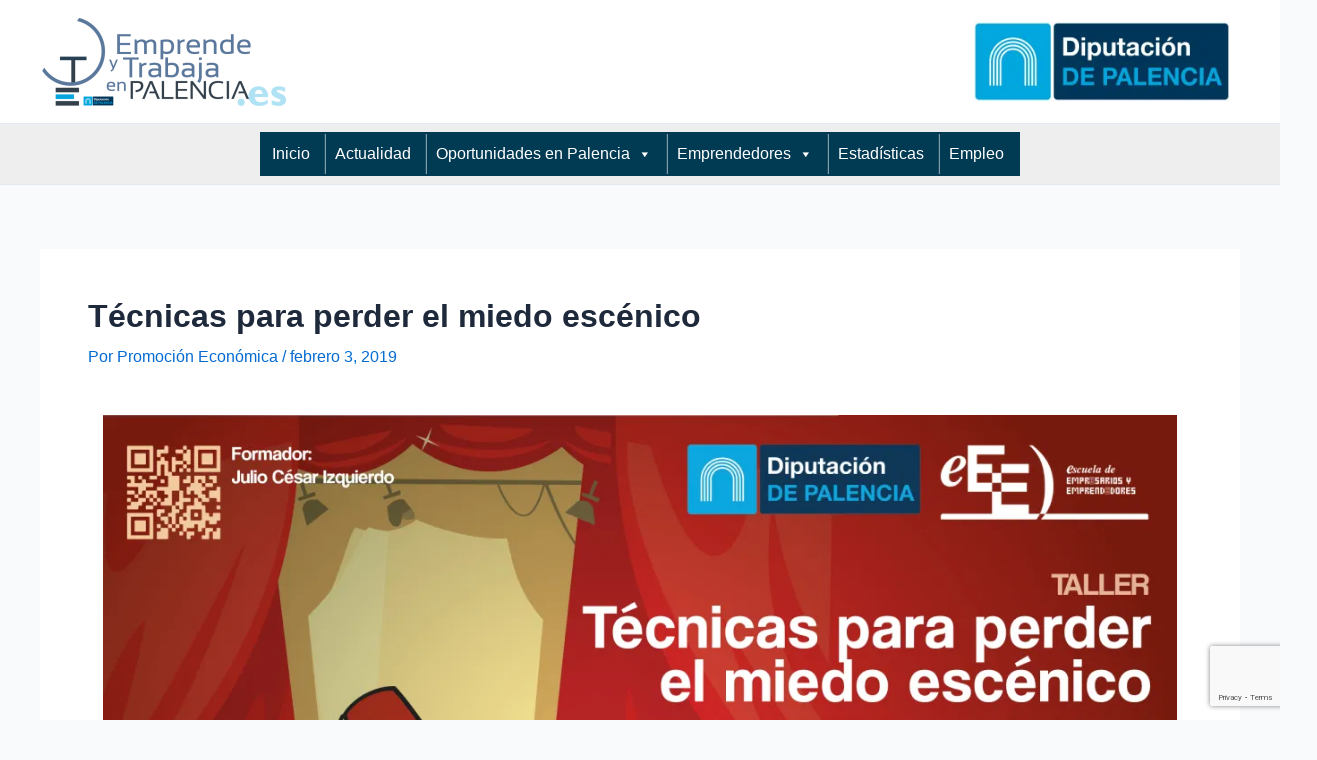

--- FILE ---
content_type: text/html; charset=utf-8
request_url: https://www.google.com/recaptcha/api2/anchor?ar=1&k=6LeKHsckAAAAAEjA6mDnt3ynH-hr_C217VwBflDM&co=aHR0cHM6Ly93d3cuZW1wcmVuZGV5dHJhYmFqYWVucGFsZW5jaWEuZXM6NDQz&hl=en&v=N67nZn4AqZkNcbeMu4prBgzg&size=invisible&anchor-ms=20000&execute-ms=30000&cb=hv5xarnnxd29
body_size: 48885
content:
<!DOCTYPE HTML><html dir="ltr" lang="en"><head><meta http-equiv="Content-Type" content="text/html; charset=UTF-8">
<meta http-equiv="X-UA-Compatible" content="IE=edge">
<title>reCAPTCHA</title>
<style type="text/css">
/* cyrillic-ext */
@font-face {
  font-family: 'Roboto';
  font-style: normal;
  font-weight: 400;
  font-stretch: 100%;
  src: url(//fonts.gstatic.com/s/roboto/v48/KFO7CnqEu92Fr1ME7kSn66aGLdTylUAMa3GUBHMdazTgWw.woff2) format('woff2');
  unicode-range: U+0460-052F, U+1C80-1C8A, U+20B4, U+2DE0-2DFF, U+A640-A69F, U+FE2E-FE2F;
}
/* cyrillic */
@font-face {
  font-family: 'Roboto';
  font-style: normal;
  font-weight: 400;
  font-stretch: 100%;
  src: url(//fonts.gstatic.com/s/roboto/v48/KFO7CnqEu92Fr1ME7kSn66aGLdTylUAMa3iUBHMdazTgWw.woff2) format('woff2');
  unicode-range: U+0301, U+0400-045F, U+0490-0491, U+04B0-04B1, U+2116;
}
/* greek-ext */
@font-face {
  font-family: 'Roboto';
  font-style: normal;
  font-weight: 400;
  font-stretch: 100%;
  src: url(//fonts.gstatic.com/s/roboto/v48/KFO7CnqEu92Fr1ME7kSn66aGLdTylUAMa3CUBHMdazTgWw.woff2) format('woff2');
  unicode-range: U+1F00-1FFF;
}
/* greek */
@font-face {
  font-family: 'Roboto';
  font-style: normal;
  font-weight: 400;
  font-stretch: 100%;
  src: url(//fonts.gstatic.com/s/roboto/v48/KFO7CnqEu92Fr1ME7kSn66aGLdTylUAMa3-UBHMdazTgWw.woff2) format('woff2');
  unicode-range: U+0370-0377, U+037A-037F, U+0384-038A, U+038C, U+038E-03A1, U+03A3-03FF;
}
/* math */
@font-face {
  font-family: 'Roboto';
  font-style: normal;
  font-weight: 400;
  font-stretch: 100%;
  src: url(//fonts.gstatic.com/s/roboto/v48/KFO7CnqEu92Fr1ME7kSn66aGLdTylUAMawCUBHMdazTgWw.woff2) format('woff2');
  unicode-range: U+0302-0303, U+0305, U+0307-0308, U+0310, U+0312, U+0315, U+031A, U+0326-0327, U+032C, U+032F-0330, U+0332-0333, U+0338, U+033A, U+0346, U+034D, U+0391-03A1, U+03A3-03A9, U+03B1-03C9, U+03D1, U+03D5-03D6, U+03F0-03F1, U+03F4-03F5, U+2016-2017, U+2034-2038, U+203C, U+2040, U+2043, U+2047, U+2050, U+2057, U+205F, U+2070-2071, U+2074-208E, U+2090-209C, U+20D0-20DC, U+20E1, U+20E5-20EF, U+2100-2112, U+2114-2115, U+2117-2121, U+2123-214F, U+2190, U+2192, U+2194-21AE, U+21B0-21E5, U+21F1-21F2, U+21F4-2211, U+2213-2214, U+2216-22FF, U+2308-230B, U+2310, U+2319, U+231C-2321, U+2336-237A, U+237C, U+2395, U+239B-23B7, U+23D0, U+23DC-23E1, U+2474-2475, U+25AF, U+25B3, U+25B7, U+25BD, U+25C1, U+25CA, U+25CC, U+25FB, U+266D-266F, U+27C0-27FF, U+2900-2AFF, U+2B0E-2B11, U+2B30-2B4C, U+2BFE, U+3030, U+FF5B, U+FF5D, U+1D400-1D7FF, U+1EE00-1EEFF;
}
/* symbols */
@font-face {
  font-family: 'Roboto';
  font-style: normal;
  font-weight: 400;
  font-stretch: 100%;
  src: url(//fonts.gstatic.com/s/roboto/v48/KFO7CnqEu92Fr1ME7kSn66aGLdTylUAMaxKUBHMdazTgWw.woff2) format('woff2');
  unicode-range: U+0001-000C, U+000E-001F, U+007F-009F, U+20DD-20E0, U+20E2-20E4, U+2150-218F, U+2190, U+2192, U+2194-2199, U+21AF, U+21E6-21F0, U+21F3, U+2218-2219, U+2299, U+22C4-22C6, U+2300-243F, U+2440-244A, U+2460-24FF, U+25A0-27BF, U+2800-28FF, U+2921-2922, U+2981, U+29BF, U+29EB, U+2B00-2BFF, U+4DC0-4DFF, U+FFF9-FFFB, U+10140-1018E, U+10190-1019C, U+101A0, U+101D0-101FD, U+102E0-102FB, U+10E60-10E7E, U+1D2C0-1D2D3, U+1D2E0-1D37F, U+1F000-1F0FF, U+1F100-1F1AD, U+1F1E6-1F1FF, U+1F30D-1F30F, U+1F315, U+1F31C, U+1F31E, U+1F320-1F32C, U+1F336, U+1F378, U+1F37D, U+1F382, U+1F393-1F39F, U+1F3A7-1F3A8, U+1F3AC-1F3AF, U+1F3C2, U+1F3C4-1F3C6, U+1F3CA-1F3CE, U+1F3D4-1F3E0, U+1F3ED, U+1F3F1-1F3F3, U+1F3F5-1F3F7, U+1F408, U+1F415, U+1F41F, U+1F426, U+1F43F, U+1F441-1F442, U+1F444, U+1F446-1F449, U+1F44C-1F44E, U+1F453, U+1F46A, U+1F47D, U+1F4A3, U+1F4B0, U+1F4B3, U+1F4B9, U+1F4BB, U+1F4BF, U+1F4C8-1F4CB, U+1F4D6, U+1F4DA, U+1F4DF, U+1F4E3-1F4E6, U+1F4EA-1F4ED, U+1F4F7, U+1F4F9-1F4FB, U+1F4FD-1F4FE, U+1F503, U+1F507-1F50B, U+1F50D, U+1F512-1F513, U+1F53E-1F54A, U+1F54F-1F5FA, U+1F610, U+1F650-1F67F, U+1F687, U+1F68D, U+1F691, U+1F694, U+1F698, U+1F6AD, U+1F6B2, U+1F6B9-1F6BA, U+1F6BC, U+1F6C6-1F6CF, U+1F6D3-1F6D7, U+1F6E0-1F6EA, U+1F6F0-1F6F3, U+1F6F7-1F6FC, U+1F700-1F7FF, U+1F800-1F80B, U+1F810-1F847, U+1F850-1F859, U+1F860-1F887, U+1F890-1F8AD, U+1F8B0-1F8BB, U+1F8C0-1F8C1, U+1F900-1F90B, U+1F93B, U+1F946, U+1F984, U+1F996, U+1F9E9, U+1FA00-1FA6F, U+1FA70-1FA7C, U+1FA80-1FA89, U+1FA8F-1FAC6, U+1FACE-1FADC, U+1FADF-1FAE9, U+1FAF0-1FAF8, U+1FB00-1FBFF;
}
/* vietnamese */
@font-face {
  font-family: 'Roboto';
  font-style: normal;
  font-weight: 400;
  font-stretch: 100%;
  src: url(//fonts.gstatic.com/s/roboto/v48/KFO7CnqEu92Fr1ME7kSn66aGLdTylUAMa3OUBHMdazTgWw.woff2) format('woff2');
  unicode-range: U+0102-0103, U+0110-0111, U+0128-0129, U+0168-0169, U+01A0-01A1, U+01AF-01B0, U+0300-0301, U+0303-0304, U+0308-0309, U+0323, U+0329, U+1EA0-1EF9, U+20AB;
}
/* latin-ext */
@font-face {
  font-family: 'Roboto';
  font-style: normal;
  font-weight: 400;
  font-stretch: 100%;
  src: url(//fonts.gstatic.com/s/roboto/v48/KFO7CnqEu92Fr1ME7kSn66aGLdTylUAMa3KUBHMdazTgWw.woff2) format('woff2');
  unicode-range: U+0100-02BA, U+02BD-02C5, U+02C7-02CC, U+02CE-02D7, U+02DD-02FF, U+0304, U+0308, U+0329, U+1D00-1DBF, U+1E00-1E9F, U+1EF2-1EFF, U+2020, U+20A0-20AB, U+20AD-20C0, U+2113, U+2C60-2C7F, U+A720-A7FF;
}
/* latin */
@font-face {
  font-family: 'Roboto';
  font-style: normal;
  font-weight: 400;
  font-stretch: 100%;
  src: url(//fonts.gstatic.com/s/roboto/v48/KFO7CnqEu92Fr1ME7kSn66aGLdTylUAMa3yUBHMdazQ.woff2) format('woff2');
  unicode-range: U+0000-00FF, U+0131, U+0152-0153, U+02BB-02BC, U+02C6, U+02DA, U+02DC, U+0304, U+0308, U+0329, U+2000-206F, U+20AC, U+2122, U+2191, U+2193, U+2212, U+2215, U+FEFF, U+FFFD;
}
/* cyrillic-ext */
@font-face {
  font-family: 'Roboto';
  font-style: normal;
  font-weight: 500;
  font-stretch: 100%;
  src: url(//fonts.gstatic.com/s/roboto/v48/KFO7CnqEu92Fr1ME7kSn66aGLdTylUAMa3GUBHMdazTgWw.woff2) format('woff2');
  unicode-range: U+0460-052F, U+1C80-1C8A, U+20B4, U+2DE0-2DFF, U+A640-A69F, U+FE2E-FE2F;
}
/* cyrillic */
@font-face {
  font-family: 'Roboto';
  font-style: normal;
  font-weight: 500;
  font-stretch: 100%;
  src: url(//fonts.gstatic.com/s/roboto/v48/KFO7CnqEu92Fr1ME7kSn66aGLdTylUAMa3iUBHMdazTgWw.woff2) format('woff2');
  unicode-range: U+0301, U+0400-045F, U+0490-0491, U+04B0-04B1, U+2116;
}
/* greek-ext */
@font-face {
  font-family: 'Roboto';
  font-style: normal;
  font-weight: 500;
  font-stretch: 100%;
  src: url(//fonts.gstatic.com/s/roboto/v48/KFO7CnqEu92Fr1ME7kSn66aGLdTylUAMa3CUBHMdazTgWw.woff2) format('woff2');
  unicode-range: U+1F00-1FFF;
}
/* greek */
@font-face {
  font-family: 'Roboto';
  font-style: normal;
  font-weight: 500;
  font-stretch: 100%;
  src: url(//fonts.gstatic.com/s/roboto/v48/KFO7CnqEu92Fr1ME7kSn66aGLdTylUAMa3-UBHMdazTgWw.woff2) format('woff2');
  unicode-range: U+0370-0377, U+037A-037F, U+0384-038A, U+038C, U+038E-03A1, U+03A3-03FF;
}
/* math */
@font-face {
  font-family: 'Roboto';
  font-style: normal;
  font-weight: 500;
  font-stretch: 100%;
  src: url(//fonts.gstatic.com/s/roboto/v48/KFO7CnqEu92Fr1ME7kSn66aGLdTylUAMawCUBHMdazTgWw.woff2) format('woff2');
  unicode-range: U+0302-0303, U+0305, U+0307-0308, U+0310, U+0312, U+0315, U+031A, U+0326-0327, U+032C, U+032F-0330, U+0332-0333, U+0338, U+033A, U+0346, U+034D, U+0391-03A1, U+03A3-03A9, U+03B1-03C9, U+03D1, U+03D5-03D6, U+03F0-03F1, U+03F4-03F5, U+2016-2017, U+2034-2038, U+203C, U+2040, U+2043, U+2047, U+2050, U+2057, U+205F, U+2070-2071, U+2074-208E, U+2090-209C, U+20D0-20DC, U+20E1, U+20E5-20EF, U+2100-2112, U+2114-2115, U+2117-2121, U+2123-214F, U+2190, U+2192, U+2194-21AE, U+21B0-21E5, U+21F1-21F2, U+21F4-2211, U+2213-2214, U+2216-22FF, U+2308-230B, U+2310, U+2319, U+231C-2321, U+2336-237A, U+237C, U+2395, U+239B-23B7, U+23D0, U+23DC-23E1, U+2474-2475, U+25AF, U+25B3, U+25B7, U+25BD, U+25C1, U+25CA, U+25CC, U+25FB, U+266D-266F, U+27C0-27FF, U+2900-2AFF, U+2B0E-2B11, U+2B30-2B4C, U+2BFE, U+3030, U+FF5B, U+FF5D, U+1D400-1D7FF, U+1EE00-1EEFF;
}
/* symbols */
@font-face {
  font-family: 'Roboto';
  font-style: normal;
  font-weight: 500;
  font-stretch: 100%;
  src: url(//fonts.gstatic.com/s/roboto/v48/KFO7CnqEu92Fr1ME7kSn66aGLdTylUAMaxKUBHMdazTgWw.woff2) format('woff2');
  unicode-range: U+0001-000C, U+000E-001F, U+007F-009F, U+20DD-20E0, U+20E2-20E4, U+2150-218F, U+2190, U+2192, U+2194-2199, U+21AF, U+21E6-21F0, U+21F3, U+2218-2219, U+2299, U+22C4-22C6, U+2300-243F, U+2440-244A, U+2460-24FF, U+25A0-27BF, U+2800-28FF, U+2921-2922, U+2981, U+29BF, U+29EB, U+2B00-2BFF, U+4DC0-4DFF, U+FFF9-FFFB, U+10140-1018E, U+10190-1019C, U+101A0, U+101D0-101FD, U+102E0-102FB, U+10E60-10E7E, U+1D2C0-1D2D3, U+1D2E0-1D37F, U+1F000-1F0FF, U+1F100-1F1AD, U+1F1E6-1F1FF, U+1F30D-1F30F, U+1F315, U+1F31C, U+1F31E, U+1F320-1F32C, U+1F336, U+1F378, U+1F37D, U+1F382, U+1F393-1F39F, U+1F3A7-1F3A8, U+1F3AC-1F3AF, U+1F3C2, U+1F3C4-1F3C6, U+1F3CA-1F3CE, U+1F3D4-1F3E0, U+1F3ED, U+1F3F1-1F3F3, U+1F3F5-1F3F7, U+1F408, U+1F415, U+1F41F, U+1F426, U+1F43F, U+1F441-1F442, U+1F444, U+1F446-1F449, U+1F44C-1F44E, U+1F453, U+1F46A, U+1F47D, U+1F4A3, U+1F4B0, U+1F4B3, U+1F4B9, U+1F4BB, U+1F4BF, U+1F4C8-1F4CB, U+1F4D6, U+1F4DA, U+1F4DF, U+1F4E3-1F4E6, U+1F4EA-1F4ED, U+1F4F7, U+1F4F9-1F4FB, U+1F4FD-1F4FE, U+1F503, U+1F507-1F50B, U+1F50D, U+1F512-1F513, U+1F53E-1F54A, U+1F54F-1F5FA, U+1F610, U+1F650-1F67F, U+1F687, U+1F68D, U+1F691, U+1F694, U+1F698, U+1F6AD, U+1F6B2, U+1F6B9-1F6BA, U+1F6BC, U+1F6C6-1F6CF, U+1F6D3-1F6D7, U+1F6E0-1F6EA, U+1F6F0-1F6F3, U+1F6F7-1F6FC, U+1F700-1F7FF, U+1F800-1F80B, U+1F810-1F847, U+1F850-1F859, U+1F860-1F887, U+1F890-1F8AD, U+1F8B0-1F8BB, U+1F8C0-1F8C1, U+1F900-1F90B, U+1F93B, U+1F946, U+1F984, U+1F996, U+1F9E9, U+1FA00-1FA6F, U+1FA70-1FA7C, U+1FA80-1FA89, U+1FA8F-1FAC6, U+1FACE-1FADC, U+1FADF-1FAE9, U+1FAF0-1FAF8, U+1FB00-1FBFF;
}
/* vietnamese */
@font-face {
  font-family: 'Roboto';
  font-style: normal;
  font-weight: 500;
  font-stretch: 100%;
  src: url(//fonts.gstatic.com/s/roboto/v48/KFO7CnqEu92Fr1ME7kSn66aGLdTylUAMa3OUBHMdazTgWw.woff2) format('woff2');
  unicode-range: U+0102-0103, U+0110-0111, U+0128-0129, U+0168-0169, U+01A0-01A1, U+01AF-01B0, U+0300-0301, U+0303-0304, U+0308-0309, U+0323, U+0329, U+1EA0-1EF9, U+20AB;
}
/* latin-ext */
@font-face {
  font-family: 'Roboto';
  font-style: normal;
  font-weight: 500;
  font-stretch: 100%;
  src: url(//fonts.gstatic.com/s/roboto/v48/KFO7CnqEu92Fr1ME7kSn66aGLdTylUAMa3KUBHMdazTgWw.woff2) format('woff2');
  unicode-range: U+0100-02BA, U+02BD-02C5, U+02C7-02CC, U+02CE-02D7, U+02DD-02FF, U+0304, U+0308, U+0329, U+1D00-1DBF, U+1E00-1E9F, U+1EF2-1EFF, U+2020, U+20A0-20AB, U+20AD-20C0, U+2113, U+2C60-2C7F, U+A720-A7FF;
}
/* latin */
@font-face {
  font-family: 'Roboto';
  font-style: normal;
  font-weight: 500;
  font-stretch: 100%;
  src: url(//fonts.gstatic.com/s/roboto/v48/KFO7CnqEu92Fr1ME7kSn66aGLdTylUAMa3yUBHMdazQ.woff2) format('woff2');
  unicode-range: U+0000-00FF, U+0131, U+0152-0153, U+02BB-02BC, U+02C6, U+02DA, U+02DC, U+0304, U+0308, U+0329, U+2000-206F, U+20AC, U+2122, U+2191, U+2193, U+2212, U+2215, U+FEFF, U+FFFD;
}
/* cyrillic-ext */
@font-face {
  font-family: 'Roboto';
  font-style: normal;
  font-weight: 900;
  font-stretch: 100%;
  src: url(//fonts.gstatic.com/s/roboto/v48/KFO7CnqEu92Fr1ME7kSn66aGLdTylUAMa3GUBHMdazTgWw.woff2) format('woff2');
  unicode-range: U+0460-052F, U+1C80-1C8A, U+20B4, U+2DE0-2DFF, U+A640-A69F, U+FE2E-FE2F;
}
/* cyrillic */
@font-face {
  font-family: 'Roboto';
  font-style: normal;
  font-weight: 900;
  font-stretch: 100%;
  src: url(//fonts.gstatic.com/s/roboto/v48/KFO7CnqEu92Fr1ME7kSn66aGLdTylUAMa3iUBHMdazTgWw.woff2) format('woff2');
  unicode-range: U+0301, U+0400-045F, U+0490-0491, U+04B0-04B1, U+2116;
}
/* greek-ext */
@font-face {
  font-family: 'Roboto';
  font-style: normal;
  font-weight: 900;
  font-stretch: 100%;
  src: url(//fonts.gstatic.com/s/roboto/v48/KFO7CnqEu92Fr1ME7kSn66aGLdTylUAMa3CUBHMdazTgWw.woff2) format('woff2');
  unicode-range: U+1F00-1FFF;
}
/* greek */
@font-face {
  font-family: 'Roboto';
  font-style: normal;
  font-weight: 900;
  font-stretch: 100%;
  src: url(//fonts.gstatic.com/s/roboto/v48/KFO7CnqEu92Fr1ME7kSn66aGLdTylUAMa3-UBHMdazTgWw.woff2) format('woff2');
  unicode-range: U+0370-0377, U+037A-037F, U+0384-038A, U+038C, U+038E-03A1, U+03A3-03FF;
}
/* math */
@font-face {
  font-family: 'Roboto';
  font-style: normal;
  font-weight: 900;
  font-stretch: 100%;
  src: url(//fonts.gstatic.com/s/roboto/v48/KFO7CnqEu92Fr1ME7kSn66aGLdTylUAMawCUBHMdazTgWw.woff2) format('woff2');
  unicode-range: U+0302-0303, U+0305, U+0307-0308, U+0310, U+0312, U+0315, U+031A, U+0326-0327, U+032C, U+032F-0330, U+0332-0333, U+0338, U+033A, U+0346, U+034D, U+0391-03A1, U+03A3-03A9, U+03B1-03C9, U+03D1, U+03D5-03D6, U+03F0-03F1, U+03F4-03F5, U+2016-2017, U+2034-2038, U+203C, U+2040, U+2043, U+2047, U+2050, U+2057, U+205F, U+2070-2071, U+2074-208E, U+2090-209C, U+20D0-20DC, U+20E1, U+20E5-20EF, U+2100-2112, U+2114-2115, U+2117-2121, U+2123-214F, U+2190, U+2192, U+2194-21AE, U+21B0-21E5, U+21F1-21F2, U+21F4-2211, U+2213-2214, U+2216-22FF, U+2308-230B, U+2310, U+2319, U+231C-2321, U+2336-237A, U+237C, U+2395, U+239B-23B7, U+23D0, U+23DC-23E1, U+2474-2475, U+25AF, U+25B3, U+25B7, U+25BD, U+25C1, U+25CA, U+25CC, U+25FB, U+266D-266F, U+27C0-27FF, U+2900-2AFF, U+2B0E-2B11, U+2B30-2B4C, U+2BFE, U+3030, U+FF5B, U+FF5D, U+1D400-1D7FF, U+1EE00-1EEFF;
}
/* symbols */
@font-face {
  font-family: 'Roboto';
  font-style: normal;
  font-weight: 900;
  font-stretch: 100%;
  src: url(//fonts.gstatic.com/s/roboto/v48/KFO7CnqEu92Fr1ME7kSn66aGLdTylUAMaxKUBHMdazTgWw.woff2) format('woff2');
  unicode-range: U+0001-000C, U+000E-001F, U+007F-009F, U+20DD-20E0, U+20E2-20E4, U+2150-218F, U+2190, U+2192, U+2194-2199, U+21AF, U+21E6-21F0, U+21F3, U+2218-2219, U+2299, U+22C4-22C6, U+2300-243F, U+2440-244A, U+2460-24FF, U+25A0-27BF, U+2800-28FF, U+2921-2922, U+2981, U+29BF, U+29EB, U+2B00-2BFF, U+4DC0-4DFF, U+FFF9-FFFB, U+10140-1018E, U+10190-1019C, U+101A0, U+101D0-101FD, U+102E0-102FB, U+10E60-10E7E, U+1D2C0-1D2D3, U+1D2E0-1D37F, U+1F000-1F0FF, U+1F100-1F1AD, U+1F1E6-1F1FF, U+1F30D-1F30F, U+1F315, U+1F31C, U+1F31E, U+1F320-1F32C, U+1F336, U+1F378, U+1F37D, U+1F382, U+1F393-1F39F, U+1F3A7-1F3A8, U+1F3AC-1F3AF, U+1F3C2, U+1F3C4-1F3C6, U+1F3CA-1F3CE, U+1F3D4-1F3E0, U+1F3ED, U+1F3F1-1F3F3, U+1F3F5-1F3F7, U+1F408, U+1F415, U+1F41F, U+1F426, U+1F43F, U+1F441-1F442, U+1F444, U+1F446-1F449, U+1F44C-1F44E, U+1F453, U+1F46A, U+1F47D, U+1F4A3, U+1F4B0, U+1F4B3, U+1F4B9, U+1F4BB, U+1F4BF, U+1F4C8-1F4CB, U+1F4D6, U+1F4DA, U+1F4DF, U+1F4E3-1F4E6, U+1F4EA-1F4ED, U+1F4F7, U+1F4F9-1F4FB, U+1F4FD-1F4FE, U+1F503, U+1F507-1F50B, U+1F50D, U+1F512-1F513, U+1F53E-1F54A, U+1F54F-1F5FA, U+1F610, U+1F650-1F67F, U+1F687, U+1F68D, U+1F691, U+1F694, U+1F698, U+1F6AD, U+1F6B2, U+1F6B9-1F6BA, U+1F6BC, U+1F6C6-1F6CF, U+1F6D3-1F6D7, U+1F6E0-1F6EA, U+1F6F0-1F6F3, U+1F6F7-1F6FC, U+1F700-1F7FF, U+1F800-1F80B, U+1F810-1F847, U+1F850-1F859, U+1F860-1F887, U+1F890-1F8AD, U+1F8B0-1F8BB, U+1F8C0-1F8C1, U+1F900-1F90B, U+1F93B, U+1F946, U+1F984, U+1F996, U+1F9E9, U+1FA00-1FA6F, U+1FA70-1FA7C, U+1FA80-1FA89, U+1FA8F-1FAC6, U+1FACE-1FADC, U+1FADF-1FAE9, U+1FAF0-1FAF8, U+1FB00-1FBFF;
}
/* vietnamese */
@font-face {
  font-family: 'Roboto';
  font-style: normal;
  font-weight: 900;
  font-stretch: 100%;
  src: url(//fonts.gstatic.com/s/roboto/v48/KFO7CnqEu92Fr1ME7kSn66aGLdTylUAMa3OUBHMdazTgWw.woff2) format('woff2');
  unicode-range: U+0102-0103, U+0110-0111, U+0128-0129, U+0168-0169, U+01A0-01A1, U+01AF-01B0, U+0300-0301, U+0303-0304, U+0308-0309, U+0323, U+0329, U+1EA0-1EF9, U+20AB;
}
/* latin-ext */
@font-face {
  font-family: 'Roboto';
  font-style: normal;
  font-weight: 900;
  font-stretch: 100%;
  src: url(//fonts.gstatic.com/s/roboto/v48/KFO7CnqEu92Fr1ME7kSn66aGLdTylUAMa3KUBHMdazTgWw.woff2) format('woff2');
  unicode-range: U+0100-02BA, U+02BD-02C5, U+02C7-02CC, U+02CE-02D7, U+02DD-02FF, U+0304, U+0308, U+0329, U+1D00-1DBF, U+1E00-1E9F, U+1EF2-1EFF, U+2020, U+20A0-20AB, U+20AD-20C0, U+2113, U+2C60-2C7F, U+A720-A7FF;
}
/* latin */
@font-face {
  font-family: 'Roboto';
  font-style: normal;
  font-weight: 900;
  font-stretch: 100%;
  src: url(//fonts.gstatic.com/s/roboto/v48/KFO7CnqEu92Fr1ME7kSn66aGLdTylUAMa3yUBHMdazQ.woff2) format('woff2');
  unicode-range: U+0000-00FF, U+0131, U+0152-0153, U+02BB-02BC, U+02C6, U+02DA, U+02DC, U+0304, U+0308, U+0329, U+2000-206F, U+20AC, U+2122, U+2191, U+2193, U+2212, U+2215, U+FEFF, U+FFFD;
}

</style>
<link rel="stylesheet" type="text/css" href="https://www.gstatic.com/recaptcha/releases/N67nZn4AqZkNcbeMu4prBgzg/styles__ltr.css">
<script nonce="4aIlh64Il0xxl1QTU_Neow" type="text/javascript">window['__recaptcha_api'] = 'https://www.google.com/recaptcha/api2/';</script>
<script type="text/javascript" src="https://www.gstatic.com/recaptcha/releases/N67nZn4AqZkNcbeMu4prBgzg/recaptcha__en.js" nonce="4aIlh64Il0xxl1QTU_Neow">
      
    </script></head>
<body><div id="rc-anchor-alert" class="rc-anchor-alert"></div>
<input type="hidden" id="recaptcha-token" value="[base64]">
<script type="text/javascript" nonce="4aIlh64Il0xxl1QTU_Neow">
      recaptcha.anchor.Main.init("[\x22ainput\x22,[\x22bgdata\x22,\x22\x22,\[base64]/[base64]/[base64]/ZyhXLGgpOnEoW04sMjEsbF0sVywwKSxoKSxmYWxzZSxmYWxzZSl9Y2F0Y2goayl7RygzNTgsVyk/[base64]/[base64]/[base64]/[base64]/[base64]/[base64]/[base64]/bmV3IEJbT10oRFswXSk6dz09Mj9uZXcgQltPXShEWzBdLERbMV0pOnc9PTM/bmV3IEJbT10oRFswXSxEWzFdLERbMl0pOnc9PTQ/[base64]/[base64]/[base64]/[base64]/[base64]\\u003d\x22,\[base64]\x22,\[base64]/wqrCpsOHw5PDuMO3w4dIw4nDgcK+wqhSw5/DjsOtwp7CtcOIYgg3w7fCnsOhw4XDijIPNDZEw4/DjcOzMG/DpEzDlMOoRUbCicODbMKhwp/[base64]/w5PDkX8fw5BjwpEuw6DCtEA2LcO3wrnDnkg0w6XCklzCncKFBm3Dl8OHDVhxXkkRDMKDwoPDtXPChMOCw43DslvDvcOyRCHDiRBCwphLw65lwrvCkMKMwogyGsKVSS7CnC/Cqi3CsgDDiXoPw5/DmcKCKjIew5MHfMO9wqgAY8O5YlxnQMO9PcOFSMOPwp7CnGzCl2wuB8OEAQjCqsKIwpjDv2Vrwp59HsOyLcOfw7HDpTRsw4HDk0pGw6DCjMK8wrDDrcO2wqPCnVzDuRJHw5/CsCXCo8KAN3wBw5nDlsKFPnbCkcKtw4UWOlTDvnTCs8K/wrLCmzMLwrPCuhTCjsOxw54swo4Hw7/DtzkeFsKVw7bDj2gbP8OfZcKeJw7DisKIWCzCgcKmw5crwokqLQHCisOqwpc/R8OEwqA/a8O3ccOwPMONIzZSw7UbwoFKw6fDiXvDuSzChsOfwpvCosKFKsKHw4zCggnDmcO1dcOHXHEfCywhKsKBwo3CswIZw7HCi33CsAfCiD9vwrfDj8Kmw7dgFF89w4DCqk/DjMKDGEIuw6VOS8KBw7cPwrxhw5bDr0rCl2d0w6AQwoY7w4rDh8OiwoHDosKww4EPDMKmwrXCszHDgsOieX7CuV7CncOZETjCg8KpXHHCqMOiwpA9CT0Ywp/[base64]/[base64]/w4dVw6rCqx0abcOXE8KUw5rDhMO8wprDkMKtR8KDw6zCgwJWw615wqgOYAnDrQHDqQNbJQAmw6RPCcOIM8Krw64WDcKVbMOoZQQYw6/Cr8KcwoXDjUzDozLDrXFdw451wpZTwoXCsiJ4w5nCshMxC8K1wp11wonCgcOAw4wuwq4xP8KsTUnDhTMJMcKZJyYnwoHDvMOMYsOSAUUuw7ZeZcKdL8KEw4hdw6XCpMOyQCsCw4swwrrDpiTCiMO+asOJQj7DocORwoRQw4Myw5XDkELDrklyw5Q/AzjDjRsWBMOgwprDoFATw5HDiMOABGwsw7bCr8OQw6jDp8KAfAxVw5Unwo7CqjARQRfCmTfCtMOOwozCkBoIOsKtK8KRwo7DjXjDqUfDo8KRCG4pw4s/PU3DjcOnRMODw5rDiXTClMKNw4AAbXJKw4zCp8O4wp8Aw7fDlE3DvQPDmGgcw67DgsKgw5/[base64]/[base64]/[base64]/VcOUdDnDnVt2wqTCocOPw5Y+wpPDqcO/[base64]/DgsKFFMOBw5PCk0TCnsOcw6jDjTPDv3HCkcOHD8Kvw4clFgZVwooiDhsbwojCvsKTw5zDi8OYwp7DjcKhwqZRecOgw47CiMOiwqwPZgXDo1A7Jl0bw4ESw6Zlw7DCskvDq31GCDDDksKaSlPCrXDDjsKeI0bCjMKYwq/DusK+f34tB3gvfcKww4wRWRvCrCAOw5DCnWp+w7EDwqLDqcO0L8Oxw7XDj8KILCrCjMONNsONwqNgwpDChsKRGXTCmEYAw5vCllIHc8O6bnldwpXCncOMw77Cj8KjJCXDuzUpO8K6UsK0bMKFw6lENGjDpcO/w7vDo8OtwpjCm8KJw4kCEsK/wpXDosO1YCvCqMKLfsOiw5p6woPDo8KXwqRhEsOHQ8Khwro/[base64]/CjsKVCypRw5LDusKuYmEFTsOGG8OLcAbCtGkwwobDhMK0wpsLAwbDlcKhBMK3BnbCvybDncKSRBxmSEPCusODwpQMwp4kAcKhbMOzwp3CmsOnQEV/[base64]/w6Ziw6BNNHJhwrtawqxvY8OeOcKfwqVADMOtw73CrsKrGSpZwr1yw6XCqnBJwo/DssOxFSLDgMKFw6M5PcOsCsKIwozDi8OYG8OuUQR9wokxBsOjYcKswpDDvSNtw4JHXz9bwovDssKBaMOXwqQIw4bDh8OfwoLCowVENsKyZMOaPAPDjkjCr8OoworDuMKmw7TDsMOfGXxgwo5jbARwRMOBXAvCncOxXcKvEcKnw7LCrTHDj0Jiw4Vxw4RDw7/[base64]/DnhV0wosmeX/CtnjCucK6w5NmGAUNw43Cq8O0w4zDtcOcDjwrw4cKw596ADhldsKHUh7DscOAw5nCgsKqw4bDosOawqrCuxvCjMOOOTDCrwQ8Hm9pwprDl8O+OsOYW8KKN0zCs8Kpwo5UG8K7AkEoTsK+fsOkRiLCm0bDuMOvwrPDnsOta8OSwq/DssKUw4zChFQJw7tew7MuBy0uVloaw6bDlyHDg3TCplfCv2zDo2LDozDDl8O7w7Q6BxTCsW1bBsOUwoUzwpLDqsKXwp4sw6dFP8O+IcKKwp9NB8KCwpDDpMKsw6FPw6drw6kQwrNjN8KgwpRpKxXCrgQqw6zDiF/CtMOpwrZpEEvCh2VLwqlmw6AIJMOrM8O6wrMuwoUNw6F6wpFUWkzDsHfChi/Dv1B7w4zDt8KXYsOZw5HDhMK5wpfDmMKuwq/DgcKdw5XDt8OgM2FDdVctwrvCkxVGbcKNIcOrDcKdwpgJwoLDiApGwoItwqh4wpZLR2Ysw5YCcWkxAsKoCMO7I0sVw4rDgsONw5vDiz4RQsOOfxzCjMKCHcOdcE/CoMKcwqY5OMOfa8KGw7okS8O3f8O3w4kQw4hjwp7DsMO6w5rCsxLDr8KPw7FZJsKrEMKYesKfb0vDm8OGYCxIbCUsw6NLwrHDk8OTwq48w7rDjAAqw6fDosKDwojDqMKBwpzCu8KdYsKEKsK5FHlhC8KCLMKCC8KKw4MDwpZudD8jW8Kaw7YTLsOYw4rDp8KPw705J2/[base64]/DssKScMOyHQHCqcOnw53DhV3ClMKsOy7Cm8OIUEc2wrI0w6HDlDPDh0rDocOowosoBkbDkHzDlMKhfMO8TsOxH8OdWHPDgVZHw4FZT8KGRzlZYVdMwrTCv8OFCVXDnMK9w67DnsO3Bmo/dmnDh8OgdcKCXTkfWXJmwoTDmxFsw6bCucORFSprw5XCrcKmw79ew5U/wpTCnUBkwrELTQwTw4/DnsKGworCimLDmwkcf8K4KMOqwqvDqcOyw7cuHntddwAObsOySMKIFMOzC1nDlcKpacKid8K/wpjDnhfCmwA0QRk/w5DDtcOaGBXCkcKILETCksKfUgbDvSrDsW3Duy7Ct8K5woUCw6XCln5vejzDlsOOX8Kww6x/[base64]/BMKFwrwaYEbCjsK+H8KLQ8KZMF0EwrFrw4UNa8O/wrzCjMOlwol/[base64]/[base64]/Cgz3DvzLCp8O8fxTCisKBLMOMwqzCuVrDocK8w5ZfU8K5w7ZTL8OcdcK5wqIHKMKCw4vDtsO1HhTCqnPDs3oDwqsod3Z7NzDCq33CocOUVDxDw6E9wpN5w5/DtMK/w5sqDsKaw5BRwrFEwr/DpDHCuHjCjMKMwqbDt3/Co8OVw4zCiC3ChcOOWsK2KDPCgDTCj1LDnMO8MB5nwr3Ds8OSw4JESStmwqrDuyjDvMKsJgrCosOowrPCoMKKwq3DncK8wosbw7jCh1nCs37CuHjDsMO9FD7DrcKLPMOcdsKlG0ljw7DCg2PDpVBSw4LCqcKlwqtBDcO/KnVMX8KQw7k/w6DCu8OmHcKNIxJQwonDjkjDvXo3GjnDvcOgwr5hw5lewpvDmHDDs8OJX8OIwoR5MMKkX8Kmw67Cpk0tOcKAaB3CkifDkx0McsOtw67CqkEvT8KewrpWO8OcRg/CucKDMsO3d8OkCXrCu8OcDMOENWIWIkjDvsKNPcK2w490AUo1w4slesOjw7jDp8OGHsKEw6x3MlDDpkzCgghgd8K1csOjw4/CsHjDmMKoSMOAW0/CvcOGWH8/TgXCqS3CvsOFw63DpgjDmBhSw5d4UUY8AHBPccOxwoXDvg3CkBnDsMOdw7UUwq5twpwiRcKjScOOw4d+JR0eZlzDmFkVfsO4wqdxwpfClcODesKSwoPCmcOhwqvCvMOZPMKKwoxoD8OMwo/CpsKzwqbDnsOpwqgITcKOY8OCw43DhcKLwokfwpLDmMKpTyk9NTRzw4RXcVA9w7cxw7cnWVvCu8KrwrhGwpxAWBjCt8OEQSTDkwYOwpTDmcKNSwPDmxcfwqnDlMKHw4zDq8KPwpFSwrp4MHEiLsOVw57Doi/CsWN4XCzDosOTcMODwrvDsMKtw6TChMKmw4nCk1B4woBEXsK9YcOyw6LCrXk1wq85TMKAJcOmw7PDmcOIwqFBOsONwq06JcKIXCJ2w6jCr8OPwqHDlF85bFlIFsKrwqTDjCFSw7EzVsOpwoNMGMKvw7vDlWBLwoszwqR9wowKwpPCql3CoMK4ASLCi2TCqMOsUh/Dv8KVaD3DucOnZUdSwo7CvVDDpMOMdMKqRh3CmMKZw7zDrsK3wqnDlnwBU1ZSGsKsPBN5wpR/WsOowr59eXJ1wpjDuzEkDwZbw4rDisOaHsO2w4tJw4Z4w4YdwqPDoW9BARBUOBt8AGXChcO9WGkuAVfCpkDDrBnDpsO7BERSHHc2XcK1wqrDrnljMCcYw6zDocK9NMOJw5tXMMOLCwVOfUrDusO9KzfCjglkSsKow7/[base64]/CoB0sRcKhGVbDtMKRwofCrGA3ZcOJbsOTwrlIwq/DqsOePTcywrfDpcO0wqwdbQLDl8KqwooRw7fCq8O/H8OlDBRXwrjCu8O8w7NcwpjCnlnDvTMNacKKwo09EEAsGsKBdMOqwofCkMKpw4vDvMKvw4xMwp/CpsOgP8KeLMOVTTTCksODwpt0wqU3wpgjQyDCjWrCrGBSYsKfD3LCm8OXOcKKGm/Ci8ODBcK6S1vDpcK9WgHDrwjDgcOhEMOtOT/DnMKrd20eeFZ/[base64]/DrMKjw7BOwr1WUMKHLhXDiRXDsnrDmMKoPsOjwqJRNMK5GMODwo/CsMO5K8OsbsKAw43Ci2oeNcKyYxLCtxrDsHjDk2Mqw5QEIlXDu8KbwpHDo8KrfMK1B8K5OcKQYMK8HGxZw5UbZEIhwprCjcOONjDDssKlCMObw5ADwpMUccOwwp7DmcK/IsOpGBHDksKWGABMUxDCnFYQw5EHwrjDssOCc8KpccKpwrFwwrgZKltKACbCvMOhwofDjsKcR2ZrEMOXBAgvw5skOSQiRMKNEsOhGCDCkDvCohNuwpzCkkvDsV/[base64]/YsOhCQfDqEltwrxJw7zCtsOMwqbCgMKTBsKywqQhw6M8wpTCpcKDbkxCG0VLwowtwo49worDusKnw4/[base64]/ZjxENMOewr8KHcOsw6t8w5/DvMKaQ8OlwrtqTigHw6hkPCxOw4oUDMOIJyl3wrvDn8KXwpI8cMOIP8Okwp3CrsKlwrJZwobDj8KiDcKew7XDrXrCsSsRKMOiCR7DuVXCvk48blHCocKdwoUMw4ByfsOcUAvCp8Odw4/DgMOMHlvDj8O5w5xSw5RcD1wuO8OXYSsnwojDvsO5ShdrXVxeXsKlcMKoQwnCohBsQsOnC8K4SVsKwr/Dp8OAZcKAw4tKdVnDvEZzfnfDl8OWw67DgBXCkR3Dm2PCnMOuUT1lT8KqaX9rwo83wr3CpMO8H8KMLcOhDnxPw7jCgXYYNcKxw5nCksOYCcKWw5DDgsOIR30wB8OYB8OXwrLCvGvDrMKecHPCkcOBRT3Do8O4bTQvwrRIwqIGwrLDi1bDu8OUw5cqZMOjF8OXLMK/H8OxXsO4acK+WMKUwqBDwpc4wrpDwrMFR8OIdFfCj8OBbA43HgYEGcKQPsKkF8OywrMREDTCmSjCulvDgcOlw5p5WSvDssK8w6XCr8OLwpfCqsO+w7h4R8KaPg0Owq7Cs8O2YS3ClUN3RcKzJi/DlsKywoYhOcOhwr57w7DDhsOyMTwxw5/[base64]/Dtj3CoHnDn3DCkFLCtcO3w7nDo8ObZnxnwrN4wrnDk0TDkcKWwpDDuEZ/I2nCv8OVeC1eIcKob1kjwo7DlWLCtMKtHijChMOmdsKKwo/DkMO6wpTDmMOhw6jDl0Fkw7R8A8K4w60zwo9XwrrCpj/DosOWXxrCiMOyZmvDhsOLdU9TDcOWF8K2wozCrMOtw6bDm0QZcVvDtsOmwptMwpXDlmjCksKcw4jDlcOcwoM2w5jDoMK0YQ3CiRlUFWHCuR8fwosCZV/[base64]/Du8OcT8K/wqnDo3DDnsK1O8OGImFLSsOACcOwfRkLTsOOCcKhwp7CmcOewqPDiCJ9w44Ew4rDt8OVI8KxVcK9EsOcH8Ord8Ksw5DDrmLCgl3Dj3F4P8K6w4HCk8KlwpXDpsK/XsOIwpzDvhMwKC/DhDzDhQZPNcK2w5zCswTDrHYuOMOPwqZvwpFDcALCrHoZTMK6woPCqcOsw6NJccKTJcO4w7Zgwo8Ow7LDvMKIwrReH0DCr8O7wo5RwqM0DcONQsKgw6nCuwcEV8OgDMKyw6rCmMOeTjhPw4zDnCLDnhfClAFGS1UEOkXDnMO4Ow8Rwq/CiEjDmG7CvsKDw5nDn8KmYxnCqifCoiJxYH3CimbCuj3Dv8OjC1XCocO3wrrDumZtw4xfw6rCrijCsMKkJ8OFw77DlsOfwqXChytgw6vDpx5Aw7fCqcObwpPCmUBvw6LCsl7CpMKpD8KZwobDumk5wqNnVkvCmcKcwoI0wr5YdUBQw4rDtm5Rwr9CwovDhRYDOxZ/[base64]/DlgHCvsK+wokGcsKQSiVaDcK2fcKkDzp3LCvCtw3DlcKPw5HCvhAJwqoyeiNjw5Aow61xw7vClT/CjFdPwoAGQ3/CscKZw6vCtMOQEgV4TcKVLHkHwqZNZ8KKfMOCT8Kowr5Rw5jDlsKlw78Ew75TbsOUw47CplnDrhdqw5XCjcOif8Kdw7p1A33CggXCv8K/P8OoKsKXGRnCoWghEsKLw4/CkcOGwrd/w5nClsK5HMOWEG9BK8K/MwhmXnLCucKmw4UmwpTDnhrDq8KsdsK3w4M+bMK1w5bCosK3ag7DnGjCg8K9PMOOw67CoC3CvS5YRMOKCcKfw53DqmPDv8OCwpbDvcOWwp07WyHDg8OXQV9/asO8wqsbw5RhworCk1wbwooaw47CiTIbaCQQLXbCrcOWX8KeJxkrw4I1dMODwqx5VcOqwr4kw7bDg1IqesKpGVlNPsObTmrChHHCl8OnRQ/Di0QBwrBNcC0ew47DgTbCslFxIE8Ew6jDvDZIwrtNwoFmw5R9LMK7w7/DiVnDtMOMw73Ds8Oyw7pCK8KEw6oKwqZ2w5wjVsOyGMOfw67DtcKIw7PDlELCoMOMw5PDu8KPw75dYEsuwrvCmhXDssKAYF8iZ8OwfSRLw7rDpsOLw5jDijFJwp4+w4RLwpnDpcKAWE8ow7nDjMOzWsOWw6BOOXHCgsOuCHASw4pmZsKfw6bDi3/ColjChMOuM2bDgsOYwrjDkcOSaUDCkcOjwpskS1nCi8KQwo9Rw57CqHd/ClPChDDCmMO7cgXCocKoBnNcHMOaA8KGL8OBwqQKw5zCtCozAMKuAcOuL8KZHMKjeWfCrw/CgkDDkcKCAsOlIMKrw5xaa8KSWcOcwpoHwroTK1cfYMOiexbCrsK4w77DhsK0w6bDvsOJH8KGYMOiScONH8OiwqJZwrrCvjLCsSNRQGjDqsKqfkDDgAYGWH7Dpm4dw488B8K7FGDCrzBuw7suw7HCokDDkMK8w75gw61yw64LVGnDucO2woUaXWwBwrbClxrCncK/MMOHd8OTwqbCriknPCNKKSzCgHzCgRXDhknCoWI/fFFiZsKfLQXCqFvDmEXDksKdw7bDusOfFcO+wp0FGsOcEMOxwpTCgmrCo0NAMMKowr8YHlFPRSQiGMOHTUzDj8Onw6EVw6IHwrRtLgzDlQXCisK6w5nClUMDw5fCl11iwp7DrBvDjxZ+MSTDo8KFw63CrsK8wplPw7/Dmz3Cq8O/w7zCnW/CnV/ChsK2XjVDNsOIwrx9wprDgWVuw7xQwp1MGMOow5M5ZA7ChMKYwq1Iwq86OcOdN8KPwo1OwqU+w7dAw7DCvlbDrMODaVzDpjV8w7zDm8KBw5wpEzLDosKvw4lLwopUbjjCtWxZwoTCtVwHwrEcw73CojfDhsKwewMBwoo+woIWGMOPw6p3w73DjMKVEDYefxkCaw4iNi/CoMO7HX1Ow6PDjsOMw4TDo8O/w5Vrw47CqsODw5XCh8OUImJbw7lQV8Oxw7fCixbCvcODwrEOwqQ6RsO/UMOJMGbDqMKJwpnDtlgWa2ASw4QzSMKzw7zDu8Ojekkkw4NeHcKBVh7DnsOHwoM0M8K9aUDDgMKLQcK4LlI/acKmFRw8DxAWwpnDpcOBLsKLwpFUOA3CpGTCv8KISwI9wqYFAMOSBzDDhcKJCjVvw4nDmcKfDmpgE8KkwpQINgwiXcK/Z1jCnlTDnDJnWl7CvBosw55WwpcXMFggdVPDpMOQwoBlUcK7ASpIEsKjVX5jwrMMwr/DrDRGVkrDvRzDncKlF8Kuwp/ChGRzQcOswo5ISMKvKArDoic5EGgkJH7Dv8ONw5DCpMKhwozDtcKUecKeXxcrw77DgzZQwrcNHMKdT3XDnsKGwqvCr8KBw77DiMKVdcOKBsO2w53DhXPCrMKBw4VqT2JVwq3DtsOhScOOFcK0HMKQwrYmC0cbTTBnTEDDpRDDhk/ChcKGwrHCkUnDh8OWW8OVYsOyLxMgwrQWPk4Fwo43wpbCjMO4wqgpSVnDisOkwpXCl0PDssOlwrhEOMO/woNLOsOCZGHCrC1cwotVbkHCvA7CtAHCrMORC8KALVbDiMOiwpTDulJewoLCscOkwoXCpsOVcsKBB29xO8KrwrtmKhDClWfCkFDDkcK5EFEWw4pKZjlCRcKOwqfCm8OeS37CvwIsYiIsC0TDmk4rFwLDtErDnAt/TR7Cs8KBwrnCq8Kew4TCuE1Nw4bCncK2wqExE8OyUcKnw5o7w4chw4PDo8OLwqJoLFxvWcKsVSUiw5l5wodvXSdISzHCumvCh8KGwr18GAwRwp/CisOVw4o0w7zCvcOpwqUhbsOob3vDjgAhUXfDhnbDpcOAwq0VwptBJy9Jwp7CoRR5e1VGbsOpw6XDjgzDpMOQAcOnIQtoX1zCuULChsOAw5XCqxPCicKbOsKvw7sow4rCsMO0wq9ECcObHMOlw7bCkDhuSTvDpyXCrF/[base64]/Cp8O8wr3DryXCpkMQwqRuw7HCrsOvwpfDtMOHwpLCig3DpcOhGFBnTQZdw6vCpirDnsOvUMO8XMONw6TCvMOREcK6wprCk0/[base64]/DkMOgdljCpnw0A8KmO3bCtcOEH8KteBFgBGLDhMK4Z1gew7TCmiTCnMOnLyPDgMKEE3hzwpAAwpkYwq0Bw4FpHcOcBUTCisKpKsOaO3Bawp/DiRDCpMOiw4wHw6MLZsOqw61Dw7oUworDvMOpwokWTnlvw5nDt8K/WMK3cArDmBtUwr/Dh8KAwr4YECovw4fDqsOScxNQwonDjMKhUcOQw5/DkjtYRVrCoMOXfMOvw5bDqgzDl8OIwpLDisKTZFgnNcOBw5U7w5nCvcK8wqHDuDDCj8KUw60CbMOlw7B+OMOFwoJsMMKhGMKmw6l/N8KSHMONwpfDo2A/w7Ycw5kFwqpTXsOawolSw6QqwrZMwofCicObwqt9FXfDpcOPw4oSeMKFw4gGwoY4w7TCs3/CjmFuw5DCl8Olw7ZQw5QTMsKFdsK4w7bChlLCj0TDj1DDgcKwVcO2asKGHMKVMcOGw5VSw5nCusO0w6fChcOcwo7DlsOuET0zw5UkQsO4AmrDk8KMSwrDnn4WC8KxN8KCKcKFw61rwp8Tw4huwqdzRWxdQCnCqyAjwoXDnsO5TxDDjF/DqcO0wpY5wr7DmA/[base64]/w7rDrTNdQ8KBLcOrwoU/w5dUw6Uzw5fDpFMjwoBvN2dbAsOCX8O2wrDDgn8WZ8OgOVBXO0dYIBE3w47CmMK/[base64]/DhcOKBQHCm3nDiUI9YcKmw6QnwqvDpCjCssKTwoTDgcKEO8KYw612w5/[base64]/[base64]/CucOFwpMBwqjDpXPCpMOee8KzQUzDmcKAC8KyBsK9w6wowq8xw5YafjnCqQjCvXXCscOMVxxJCHbDq3AAwrR9RQTCl8KoeAw3H8KJw4Rzw5/ClEfDjsKnw6Urw53Dk8OAwp9IFcO/[base64]/ClVXCnlxRwqoyw7DCuQbCncK0w6DDliPCh2zCqRE9IsKwL8OnwoR5V3/DmMOzEMKCwpLDj0xxw4LCl8OqOzEnwr8PaMOzw5lMw5HDuz3DonbDmFfCmi8Xw6Rrez3CqGzDp8KUw41Rdi/DhcKZW0VewpHDrcOVw7/[base64]/[base64]/aWXDtRDDg8OJFHlXaRFYOFTCljtsSUANw5/ClsKIIcKPN1UWw7rCmXXDqAjDo8OKw4PCiQ4AN8Otw7ErU8KMXSPCnE/CpMKJwq1VwonDhE/CtcKHdEUgw4fDpsOtPMOJCsK4w4HDpRLDqjMwFUTDvsOhwpjDocO1FC/[base64]/V8KQUjMdwpIUW0hRwpk1wobChcK4w6zDp8O5XiRWw7/CpcODw4lXL8KJOCTCgMOYw4o3wrU4aRvDl8OmfSNbLVvCrC/CgTMVw5gIwrcbMcOSwo5QZMOJw4suK8OCw5Y+IlYUHVFnwrTCtic9U3rCqFAEDsKLfTIgDRtjUTtRNsOFw7PCi8Kgw6VQw5EFUcK4F8KSwo9cwrjDmcOKNRoKMDvCmcKYw4FUacO/[base64]/eTRwJMKOw4rDqnXClMOnw4MiXWNUwqRYKMKdQMOdwpZhYVANdMKgwqQjLG59PzzDgBzDosOnAsOAw54ew4hoUMORw6I7NMKXwp0AA2/DpsK+QMOVw4jDqsOeworCoibDs8KYw7dqXMKCcMO4PwbDmjPDg8KGM17Cl8ObPsKUBXbDi8OWJ0drw5LDkcOPL8O2JmTCmg3DlsKowr7DnUMJOWh8woQowo11w5TCsQHCvsKIwrnDmkcEKzNMwrMiFFQdfi/ClMOJHMOpJEdPQzjDqsKnGVjDm8K7bF3CoMOwGMO2wql+wqBZWBXCiMKfw6LCm8OAw7jDqcOBw6PCg8OCwq/Cp8OVVMOuRw7CikLCk8OLS8OMwqIBWw9qCzfDmCM8akHDnTBkw4UrYnB7JsKEwpPDisOgwrHCuU7Dh2XCpFV6QMOXWsKswoIWEj3ChnVxw5Z2wo7Chj1pwrnCoHPDjHAjeSnDiQHDgjtew7YeZcK/HcKfPGPDjMO3wobCu8KgwpbDlMKWIcKMfMKdwq1/wpDCgcKyw5MHwrTDjsK9VV7ClUtswqrClQ/DrF7CqMKSwocWwozCm2/CjkFGdsOow6fDg8KNB1/CsMOxwoM8w67DkTPCp8OSX8OzworDuMO/wqh0FsKXPsOew4fCuRjCpMOew7zCuXTDhx40U8OeHsKMX8K3w7Y6wo/DsnRuEsOGwprCgUcRT8Orwq/DpsOQe8K8w4LDmMKew7x2ZH5JwpQLLMKow4TDvAY/wrvDiE3ChRzDosKXw7oRdMKuwqdnAChow7/Dh3ZmaksfB8KJWMKARSzCklLCmn4mIDk1w7LCryMqBcK3I8OTMhzDr1h9MsK3w6N/[base64]/[base64]/[base64]/KcKLUVhgKUTDisOWwrZCHn3CucK1wqtfZy1mwroYL2nDoSfCq08kw6TDrlvCsMKUO8Knw50pw6gfWSVbGSt/w4jDgR1Vw4DCgCnCuRBIXR7CnMOqamDClMOQSMOmwr4SwofCnEtawr4Zw5d2w5XCqMOFV33CisOlw5/DoTbCmsO1wonDjsOveMKjw6DDthwdNcKOw7heB0AhwozDhTfDlxceImzCoTvCmlJwHsOGPR8bwrU/wqRSwovCqxvDkyrCs8OoZVBga8O0QwHDlS4+eV1twqTCs8OTdDJCE8O6WcK+w4dgw67DrsObwqduYS9KJ1hKSMO6VcKgBsOnHwzCjFLDriLDrFV2PyA5wrJ/AybDmmg6FcKmwrMjacKqw6xowrt5w5nCicKbwqfDiz/DkhfCsjoow51zwrvCv8OCw77ClAIqwrnDmU/CvcKEw44/w43Cu0rCsz1KbncpOAjDnMKgwpFdwrvDtjbDv8Okwq5Lw5TDmMK9NMKbbcObDyDCqQYtw6vDqcObwqLDnMKmFMOPe3wjwrdVI2jDscK8wr8/w4rDo2fDnHTDksOfJ8K/woIZw7ReBX3CjkzCmCtRNUHCqXvDmcOGRGrDk0Fnw4PCnMOPw6PCvWV8w4V+N1DCjQlqw4/DkcOrJsOwJwENAgPCmCHCsMO6woPCnsK0wpjDpsOWwqVCw4fChMKudD40wph1wpzCpi/ClcOIw4khQMOnwr8lDcK7w6tQw50YIV/Dk8K1IsOyW8O3w6LDtMOewrtRIXcew6rCvX9PcSfCnMKyFkxNwrLDjcOnwrU+SsOpb0ZHAMKEPcO8wr/DkcK+AMKPwpnDusKzcMOSCsOsWAhww6QIRggeQsO/PlRsLDTCtMK8w4kVd3MpOsKtw4LChy4MKwJ+JMK1w4PCqcO7wrbDhsKAEMOmw5PDocK0V17CqMOQw6LDn8KGwqlSOcOswoHChGPDiyDChcOWw5XDtHvDtVAZAVo6w6gHf8OKPcObw7B1w6Qdwo/DuMOiwrIFw5/[base64]/[base64]/DgsK7woXDq0crwq8dDAjCjCFaw6TDnMOEFQXCsMOGcwvCvTjCs8OTw5zCosKywoLDicOBBlDDlsOzNwEGfcKBwrLCgGM3Q2lXS8OaKsKSV1XCrlLCqcOXRQPClMOzPcOkcMKLwr19WsONZ8OeDBJ0EsKPwr1kVlTDk8OXeMOkRMOWfWrDscOWw7/Cs8O8FXvDtwNFw4glw4/DmcKZw6R3wp5Lw6/Cr8OTwqQnw4Y+w44Zw4LCoMKFw4XDgy/DkMKkZW3CvVPCnCLCuS7ClMOIS8OBOcO3wpfCssKka0jCjMOEw7tmaGHChcOqfMKHAsO1XsOYVmbCnA7DtCfDshkTOTUUfH0mw507w4bCoSrDksK3FksOPgfDt8KPw6ISw7t7SBjCiMKtwoLDkcO+w5LCnCbDiMOVw6p3wqbDhcKAw5hENyHDrMObZMK/PcKDFsOmC8K8RsOeeidDPgLCjhfDgcO3Ez3DusKUwq3Dh8K2w5jCtRrDrT0ewqPCj0UqXyHDi0U7w6nCgn3DlB4PYQjDigFaBcK8w4UmJ1LDv8OtI8OlwoDCocO7wr/ClsOrwrMcwpt5wpXCqh0EMmkNGsKwwrlAw49BwoMhwoDCksObFsKqCcOTXHJJU2wywp12CMKjIcOoU8Opw5sEw7sEw7HCqlZ/SsO4wqrDhsO0w50Dwo/CmgnDjsOFZcOgGmY6L03CjMOtw7PDi8Kowr3CqhDDvWY/wr04f8Ojwq/[base64]/CgsKdw7M5aMOBaSvCl8OywoLDrHhmH8KdLCnDtE7CusOzBno/w5twHMOLwpLCilMuFnxFwrzCkRbDlcKRw4TCsQTCkcOYMS7DoWcQw5cew7fCmWzDkMOfwo7CrMKIZl4FB8Ohdl1sw5TDqMO7U34xwrkqw6/ChsKJPAU+CcOLw6YHCsKSYyErw57ClsKYwp42F8OBTsKewqJpw7gDf8O3w7g/w5jCq8ORG0bCg8Kaw7tlwpJLw4rCrsKiBFNfEMOLWMO0MW3Dn1rDjMKQwqxZwpRbwoXDnBd/QyjCpMKmwqfCpcKnw5/Cl3kQPHpdw7ttw4zDoEUqByDCqWXCp8KBw4zCjxTDg8ONGWHDj8O+XRrClMOiw7cCJcKMw4rChBDDpMOnKcOTYsKIwrnCklHCucKTHcOIw5DDhlRZw5ZFL8O4w4rDuBkSwroiw7vCm2bDvjxUw4PCiGfDvAMMF8K1CxPCvFV+OsKeCWYfCMOENMKHSSHCoy7DpcO/SXt2w7dUwr86BcKewq3Cs8KPakLCjsOJw4w7w64nwqp6QlDChcOawrgVwpvDrSDCuxPDpsO/McKEbyVEfQRUw6bDlxwsw4/DlMKzwpzCuRwadBTCvcO/LcKwwpR4Q0wjRcKZHsOtAHo8bF3CoMOJbwAjwpV8wqk1RsKww5LDtsO5ScO3w4AVV8OKwrrCgFLDsBZnClJYd8O1w4kSw5BVdlMcw5fDp0nCnsOUB8Otez/CtcKWw5EKw4kydMOkK3zDh37CosOfw4t4GcK8d1cpw5HDvsOsw6cew7vDucKZCsOPEhtBwpJqL29/[base64]/w7AnYlAjGGjDh8KqG8K8wonCn3XDn8KkwqnCvcK1wpTDuzY4AmTCjRTClkUCQCgFwrUhfMKTD3F6w7fCuzPDiH/CrcKBKsKIwqcWe8OXwqfCvkbDhXILw4/CpsKgfnQIwpzCpG1HUcKRImzDq8OoO8O9wqUGwoYLwocqw7nDoCHCj8KZwrUlw7bCocKMw41yVRTCgDrCgcKZw4ZHw53DtX3Cl8O5wqLCpBp3dMK+wqggw4s6w7BGY3zCqldrYzDDrsO/wr/[base64]/[base64]/Ny3DghhPKcKAwr1/w6xPw4bDsXzCosKawr9kRVthwqlww7ZowqJxFn4cw4bDm8OaVcKXw5HCvX9KwrkkUTRMw67Ct8Kbw7Riw6bDnRMnw7HDlVJQf8KWRMOuw6/Dj1xawo/[base64]/DsMOkw6DCpsKhw5sIwonDvnRhwoLDvMKfNMKHwpxOwq7DugfCusO7FngyE8KtwrxLbUdGw6Y6F3QCKMOED8OFw4/DvcOYVwsxbGoHDsKBwp5lwq55aWjCjVF3w7fDp1ZXwrknw4XDgB87XHrDgsOww4pAL8OawrPDv1PDlMOAwpvDo8KsRsOZw6PCgng8w7hqd8K9w77DgcOjQV0sw47Ch3LChcKjRk/DvMOOw7TDucOYwqLCngDCmsKjwpnCh0YNRG8QRhZXJMKVJGE6YyFvChPDoyvDgABlwpfDniE0GMOWw5gCw7rCg0XDnhPDgcKIwq1pCUEpUMKJFkXCosKMBl7DuMKAw64TwqkEFMKrw5x2RMKscSA7H8O4wpPDm2x+w5/Dm0rDqynCqlvDusOPwrdlw5rCmQ3DjSpkw49/wrHCv8Oqw7QXVmTCi8KhfSgtRV1TwphWE03CqsOKfMKXK2Fuwrw/wrdGCsOKU8O/wofCkMKaw7HDsX1/XcOLRGPDnmILCk8Kw5VsBXVVS8K4H09/Y2BfYEdQZRQRMMKoFBsGw7bDgFPDqsKhw4IJw4fDpVnDhCdyUMK8w7TCtWYZIsKQMzjCm8OWwo0jw4vCk3kowpHClsK6w47Dg8OeMsK4wofDg3VIM8OFw5FIw4oDwr5FM1YcP0YFKMKKw4PDrsK6PsO5wqnCpUMAw63CnWgKwqh2w6gLw78tCcO/JcKywpMVaMKZwrYdRglpwqwyJUJLw7AGAMOhwrfClR/DncKOwqzCuRnCmhnCosOAUMOcYMKIwqQwwqcFDcKtwqMJWcKVwrcDw6vDkxLDhk5maCfDhCMcBsKAw6LDrcOtRRrClVh2wpljw54xwr3CrBQXcULDvsONw5IFwpXDl8KUw7RdYEFnwrHDmcOswqzDlsKZwro/[base64]/ClRjDo8Oiw7xvwqhIw51CaEnChGvCmgfCpcKWKTw/V8KpRG8YEXLDhWMgTBPCiGRxBMO+wpozHzoKbyPDvMKeF0NawrjDjSbDpMKyw5Q5FWfDq8OSES7DojQ4fMKiYFRvw5/[base64]/wqZZwo3DjcK5dDrCqz7CjMOQFcOvw6bDgHXChcOHPcOLPsO8F2pmw4pwQ8K0LMONIcKUw4XDpy/[base64]/DujUZwrDCoMO7a8OYEsKiwrPCqsOdLcOtwqxmwrzDqMKNMSkZwrfCuz9tw4F8YEFrwo3DmSnCkVXDpcOWWwTCucOdcWByeD8MwpIBKxYvW8O5b29QFmEpKAl8NMOYMcOTAMKCMMKHw6A1AsOrGsOja3HDgMOeA1PDiBrDqsOrWsOofHRScMKGby/[base64]/CscOFwrlsXcKELsObeMO2w6JpwoDDhRw2BsK9BcKuw7fCu8KzwpPDgMKfbcKjw6rCjMOdw4XCicK0w6UXw5d/VD0pPcKvwoLDhsOzGkZnE1w9wpgiAhvClMOZPsKFw5PCh8Ozw77Ds8OhGMKXPA7DpsKvLsOKRgPDocKSwp1yw4nDnMOQwrTDjj3CiDbDs8KRRgbDp0fDiBVVwqjCocONw4glwqvCtsKrPcK8woXCv8KDwrBSVsO2w5rDoTDDhVzCoD/DiUDDtcOrb8OBwp/DkcOBwq3DmMOuw43DtG/ChsOEO8O1cjPCu8OQAsKbw6AVB350CMOHfsKlaAQMKlrCmcKWw5DCq8O4wohzw5k8fnfDq2XDsBPDv8OVw5fDtWs7w4UybWo9w4XDvBLDm3w9AVXCrB18w7/CgyDCpsKGw7fDpD7Ch8Ovw4dZw40tw6pawqfDkcORw6fCviBhFQB2bgoTwoXDmcO0wq7CjcKgw5DDm1/ChAw7dEdZMsKUAFPDgHEVw7HCmcOaMMOBwosDLMKDwovDrMKOw454wozDlsOxw6fDo8KZY8KKYAbCjsKRw4/[base64]/CugVPw5XCi8KzGwDDvMKHw5fDghDDk33CtcOXworCpcKyw7wwTsKhwo/CrWrCk1zCtFHCkix9wrldw6nDgQ/DqkEdOcKYPMKQwr1uwqNIK1fCni5MwrkMD8K+Oixsw4cvw7ZewrFJwqvDscKrw5TCtMK9wpoPwohRw4XDjMK2BgrCt8OEPMOYwrRSTcKzVRgGw5NUw5rCq8O+ACRdwoM3w7DCi0lLw55XKC5TAMKoBhDCgcOowqPDpD/CtR8lUVgGO8K4a8O4wqHDvilYaVbDqMOlDsOpTUFsV19Jw7/CtEYmOUwqw7jCuMOqw71dwojDr1otGB8Lw5XCoHQXwr7DuMOsw4kGw64NMX/CrMOASMOIw70kKcKtw5sINS7DqsOOXsOsXsOjUTzCsVTCqD3DgWTCtMKkK8KgD8OuEVPDkT/DoSzDocKYwpvCiMK/w7YGXcOZw7UaLivCsAzCvVzCjFHDoCcfW2DDosOcw6XDssKVwpnCuWN/[base64]/C2nCpcOBY0bDmEMwwr3CihY3wqpow5khVW3CgEpmw4lewodrwpRxwrtrwpdCI1LCkkbCoMKhwpvCicKbw5FYw7dXwowTwp7Cq8OEXjQ5w6ZhwqdOwrnDkR7DpsOOJMKDE2/DgC9jYcKeQVx1CcOwwqbColrCqSRdwrg2wo/DosOzwooCW8KIw6hNw5tFMx4kwpRiLiREw7DCt1XChsOPMsO1QMOaK0JuVBJDw5LCiMOLwr4/VcKlw7diw7xMw4DDv8O7TXkyC3jCocKYw5fDi1nDu8OLd8KXFMOicRjCt8OxS8OAHMOBaVrDlBgLREfCicKbGsO+w4/DkMO8c8ORw6A0wrE5w6HDsl90OiDCunfCiiAWGsKlLMOQYsOYM8OtKMKawpd3w47DnS/DjcOyYsOsw6HCql3CgcK9w5k0WRUIw70Twp7CgDrCrxDCh2I2VsOVKcOVw49tL8Khw7loannDuktKwq/DsjPCj3snQgbDvMKETcK7JsOuw7khw54HOcOsN3tDwovDrMOJw53ClcKGO0oSA8OnXsKZw6bDi8O+IsKsIcOTwq9GJMONd8OtRsObHMO1RMOuwqjCvBt0wp0gdMKWU3kEG8KnworDlhjCmCVjw7rCoVLCgcKhw7jDoC3CqsOowqHDtsKQRMOaEQrCgsOgKsK/[base64]/[base64]/[base64]/DEVLREBkw4VPdMOTw7MrPsK4ai8HwoHCuMO8woTDs095woUSwpLClDLDlz1nIcKrw6nDnsOdwrlwNl3CrgnDnMK8wpZHw7kjw7Njw5gMwo18chLCkWJadBdSLcKYZELDisKtCX3CuGE7FXFww64LwpbCsA0FwrYsPT/CsQ1Nw5jDgSdGw7jDiGnDryQbBsOHw4XDvz8TwoLDqFdtwoZDHcKzdMKgccKwXMKEC8K/fWduw59Uw6LCiSU3GBpFwrLDq8KvMhMGw67DrkQZw6Yrw77DjSvCtS/Dtx3Dn8K5W8KVw65nwpRPw7kZO8KpwpbCmE9SdMOZYGzDkkrDiMKjSBHDqmd3SkZebsKJLzYawo0rw6HDiF9lw57DksOGw63ClS8hKMKmwoHDlcOTwq8DwqcdLVkwcjjCsSvDoCPDj2fCvMOePcKGwpHCtw7CuWYPw7krGsO0FXHCtMOGw5rCvsKJIsK/WAd8wp06wp84w400woANbcOaE0cXDzJTSsO7OWHDncKxw4RNwqPDtCRow6gmwqURwrNDV0prZkE5e8K6\x22],null,[\x22conf\x22,null,\x226LeKHsckAAAAAEjA6mDnt3ynH-hr_C217VwBflDM\x22,0,null,null,null,1,[21,125,63,73,95,87,41,43,42,83,102,105,109,121],[7059694,753],0,null,null,null,null,0,null,0,null,700,1,null,0,\[base64]/76lBhnEnQkZnOKMAhmv8xEZ\x22,0,0,null,null,1,null,0,0,null,null,null,0],\x22https://www.emprendeytrabajaenpalencia.es:443\x22,null,[3,1,1],null,null,null,1,3600,[\x22https://www.google.com/intl/en/policies/privacy/\x22,\x22https://www.google.com/intl/en/policies/terms/\x22],\x22flinJYSChfx087PAWNCwg/p+JHiN5+RnjGnhS9iC+pI\\u003d\x22,1,0,null,1,1769519223493,0,0,[79,227,200,81,121],null,[43,233,96,188],\x22RC-8WfEGGYQqFxVUQ\x22,null,null,null,null,null,\x220dAFcWeA7dL6VaxqyVMZ4ojVmfU4GWoOvz8sYOlpOAextL5DTuErm1m7ZAuZJjBxiKJdWjdyoLfUcdR8SImiJBf9MgU0bERjzuuw\x22,1769602023608]");
    </script></body></html>